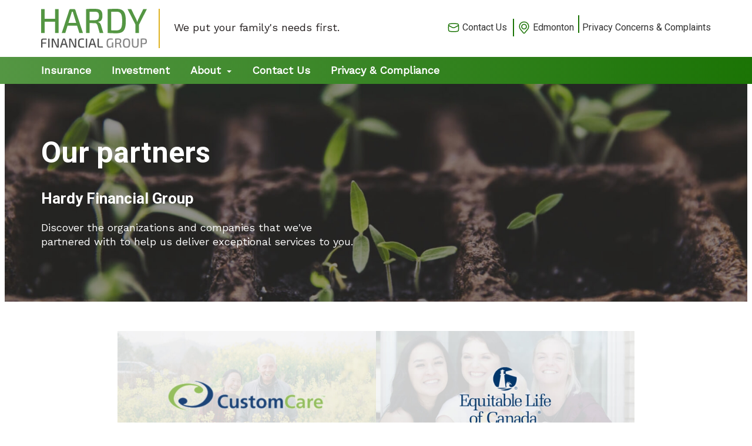

--- FILE ---
content_type: text/html; charset=UTF-8
request_url: https://www.hardyfinancial.ca/our-partners
body_size: 7806
content:
<!DOCTYPE html>
<html lang = "en">
    <head>

        <title>Our Partners | Hardy Financial Group</title>
            <meta xmlns:og="http://ogp.me/ns#" property="og:title" content="Our&#x20;Partners&#x20;&#x7C;&#x20;Hardy&#x20;Financial&#x20;Group" />
<meta xmlns:og="http://ogp.me/ns#" property="og:url" content="https&#x3A;&#x2F;&#x2F;www.hardyfinancial.ca&#x2F;our-partners&#x3F;mid&#x3D;927" />
<meta xmlns:og="http://ogp.me/ns#" property="og:description" content="Discover&#x20;the&#x20;organizations&#x20;and&#x20;companies&#x20;that&#x20;we&#x27;ve&#x20;partnered&#x20;with&#x20;to&#x20;help&#x20;us&#x20;deliver&#x20;exceptional&#x20;services&#x20;to&#x20;you." />
<meta xmlns:og="http://ogp.me/ns#" property="og:type" content="website" />
<meta xmlns:og="http://ogp.me/ns#" property="og:image" content="https&#x3A;&#x2F;&#x2F;www.hardyfinancial.ca&#x2F;uploads&#x2F;thumbnails&#x2F;hfgfeature2x_2_1.jpg.dd1ddd7a.jpg" />
<meta xmlns:og="http://ogp.me/ns#" property="og:image:width" content="758" />
<meta xmlns:og="http://ogp.me/ns#" property="og:image:height" content="454" />
<meta name="twitter:card" content="summary_large_image"></meta>

<meta http-equiv="Content-Type" content="text/html; charset=UTF-8" />
<meta name="keywords" content="" />
<meta name="googlebot" content="noarchive" />
<meta name="viewport" content="width=device-width,initial-scale=1.0" />
<meta http-equiv="X-UA-Compatible" content="IE=edge" />
<meta name="description" content="We're a small team, and we focus on each client more than any institution or bank could possibly. Put a face to our team, and say hello to our passionate and dedicated advisors." />
<meta name="description" content="Discover the organizations and companies that we've partnered with to help us deliver exceptional services to you." />
<meta name="robots" content="index, follow" />
<meta name="generator" content="Shoutcms" />
<meta http-equiv="content-language" content="en" />

<link rel="canonical" href="https://www.hardyfinancial.ca/our-partners">

<link rel="image_src" href="https://www.hardyfinancial.ca/uploads/thumbnails/hfgfeature2x_2_1.jpg.dd1ddd7a.jpg" />
<link rel="home" title="Home" href="/" />
<link rel="icon" type="image/x-icon" href="/data/site/live/favicon/20210219T093041/favicon.ico" />



<link rel="stylesheet" href="/shout/web/v6.47.6.R20250717/lib/com.github.necolas/normalize.css" data-eqcss-read="true" />
<link rel="stylesheet" href="https://assets-web8.shoutcms.net/cdn/ajax/lib/fontawesome/6.4.0/css/all.min.css" data-eqcss-read="true" />
<link rel="stylesheet" href="https://assets-web8.shoutcms.net/cdn/ajax/lib/fontawesome/6.4.0/css/v4-shims.min.css" data-eqcss-read="true" />
<link rel="stylesheet" href="https://fonts.googleapis.com/icon?family=Material+Icons" data-eqcss-read="true" />
<link rel="stylesheet" href="/shout/web/v6.47.6.R20250717/node_modules/jquery-ui-dist/jquery-ui.structure.min.css" data-eqcss-read="true" />
<link rel="stylesheet" href="/shout/web/v6.47.6.R20250717/lib/com.shoutcms/jquery-ui/shoutgreysquare/jquery-ui.theme.min.css" data-eqcss-read="true" />
<link rel="stylesheet" href="/shout/web/v6.47.6.R20250717/lib/com.shoutcms/jquery-ui/shoutgreysquare/jquery-ui.shout.css" data-eqcss-read="true" />
<link rel="stylesheet" href="/shout/web/v6.47.6.R20250717/shout/resources/css/sitefront.css" data-eqcss-read="true" />
<link rel="stylesheet" href="/shout/web/v6.47.6.R20250717/shout/resources/css/shout-sitefront-notification.css" data-eqcss-read="true" />
<link rel="stylesheet" type="text/css" href="https://assets-web8.shoutcms.net/data/templates/skins/savagedragon/skin/modules/resources/components/bootstrap-3.1.1/live/css/bootstrap.min.css" data-eqcss-read="true" />
<link rel="stylesheet" type="text/css" href="https://assets-web8.shoutcms.net/data/templates/skins/savagedragon/skin/modules/resources/css/responsive.min.css?v=1753911075" data-eqcss-read="true" />
<link rel="stylesheet" type="text/css" data-origin="theme" href="/data/templates/themes/savagedragon/hardy_financial/theme/resources/css/clean.css?v=1614031140" data-eqcss-read="true" />
<link rel="stylesheet" type="text/css" data-origin="theme" href="/data/templates/themes/savagedragon/hardy_financial/theme/resources/cssc/theme.css?v=1614031140" data-eqcss-read="true" />
<link rel="stylesheet" href="/data/feature/live/d41d8cd98f00b204e9800998ecf8427e-19691231T170000/resources/css/feature.min.css" data-eqcss-read="true" />
<link rel="stylesheet" href="/data/design/live/20230306T161311/resources/css/override.min.css" data-eqcss-read="true" />
<link rel="stylesheet" href="/data/cache/content-snippet/20250730T153116/combined_snippet.min.css" data-eqcss-read="true" />

<style type="text/css" data-eqcss-read="true" >

#block-rdOlJw83okEznL1j { background-color: #373737; background-image: url('/uploads/gallery/partnershfgbg.jpg'); background-repeat: no-repeat; background-size: cover; }


#block-29jVowRpXrGKJpqN { padding-top: 50px; }


#block-nrNY8GvekgQ1AlW2 { background-color: #373737; background-image: url('/uploads/gallery/take_a_look_at_our_teamhfgbg.jpg'); background-repeat: no-repeat; background-size: cover; }



abbr.sui-abbr-tooltip
{
    border-bottom: 1px dotted;
    text-decoration: underline dotted;
    pointer-events: auto;
}


</style>

<script class="sui-scripts--data_layers" type="text/javascript">
//<![CDATA[
window.dataLayer = window.dataLayer || [];
// ]]>
</script>
<script src="/shout/web/v6.47.6.R20250717/node_modules/systemjs/dist/system.js" type="text/javascript"></script>
<script src="/shout/web/v6.47.6.R20250717/node_modules/jquery/dist/jquery.min.js" type="text/javascript"></script>
<script src="/shout/web/v6.47.6.R20250717/lib/jquery/jquery-noconflict.js" type="text/javascript"></script>
<script src="/shout/web/v6.47.6.R20250717/lib/jquery/jquery-migrate-quiet.js" type="text/javascript"></script>
<script src="/shout/web/v6.47.6.R20250717/node_modules/jquery-migrate/dist/jquery-migrate.min.js" type="text/javascript"></script>
<script src="/shout/web/v6.47.6.R20250717/node_modules/jquery-ui-dist/jquery-ui.min.js" type="text/javascript"></script>
<script src="/shout/web/v6.47.6.R20250717/shout/modules/core/resources/js/shout/jquery.shout.suidialog.js" type="text/javascript"></script>
<script src="/shout/web/v6.47.6.R20250717/node_modules/lodash/lodash.min.js" type="text/javascript"></script>
<script src="/shout/web/v6.47.6.R20250717/lib/jquery/vendors/com.github/gabceb/jquery-browser-plugin/jquery-browser-0.0.7/dist/jquery.browser.js" type="text/javascript"></script>
<script src="/shout/web/v6.47.6.R20250717/node_modules/popper.js/dist/umd/popper.min.js" type="text/javascript"></script>
<script src="/shout/web/v6.47.6.R20250717/node_modules/tippy.js/dist/tippy.iife.min.js" type="text/javascript"></script>
<script src="/shout/web/v6.47.6.R20250717/shout/resources/js/shout.js" type="text/javascript"></script>
<script src="/shout/web/v6.47.6.R20250717/shout/modules/core/resources/js/member.js" type="text/javascript"></script>
<script src="/shout/web/v6.47.6.R20250717/shout/modules/store/resources/js/minicart.js" type="text/javascript"></script>
<script src="/shout/web/v6.47.6.R20250717/shout/modules/store/resources/js/store.js" type="text/javascript"></script>
<script src="/shout/web/v6.47.6.R20250717/shout/modules/store/resources/js/microcart.js" type="text/javascript"></script>
<script src="/shout/web/v6.47.6.R20250717/shout/modules/store/resources/js/productoptions.js" type="text/javascript"></script>
<script src="/shout/web/v6.47.6.R20250717/shout/modules/store/resources/js/productquickview.js" type="text/javascript"></script>
<script src="/shout/web/v6.47.6.R20250717/shout/modules/core/resources/js/common.js" type="text/javascript"></script>
<script src="https://assets-web8.shoutcms.net/data/templates/skins/savagedragon/skin/modules/resources/components/bootstrap-3.1.1/live/js/bootstrap.min.js" type="text/javascript"></script>
<script src="https://assets-web8.shoutcms.net/data/templates/skins/savagedragon/skin/modules/resources/components/bootstrap-3.1.1/live/js/shout-bootstrap.min.js?v=1753911075" type="text/javascript"></script>
<script src="/data/cache/content-snippet/20250730T153116/combined_snippet.min.js" type="text/javascript"></script>
<script class="sui-script sui-script--non_ready" type="text/javascript" defer="defer">
/* <![CDATA[ */

    // See HTML::configureJS
    Shout.configure({"location":"\/\/www.hardyfinancial.ca\/content.php","action":150,"libroot":"\/shout\/web\/v6.47.6.R20250717","absRoot":"","module":{"admin":{"dialog":{"default_width":"SHOUTCMS_ADMIN_DIALOG_WIDTH"}}}});

    // See HTML::configureJS
    Shout.configure({"module":{"store":{"cart":{"mini":{"cell":"\u0027\u003Ctable cellspacing=\u00220\u0022 cellpadding=\u00220\u0022\u003E\u003Ctr valign = \u0022top\u0022 class=\u0022top\u0022\u003E\u003Ctd class=\u0022top left top-left\u0022\u003E\u003C\/td\u003E\u003Ctd class=\u0022top center top-center\u0022\u003E\u003C\/td\u003E\u003Ctd class=\u0022top right top-right\u0022\u003E\u003C\/td\u003E\u003C\/tr\u003E\u003Ctr valign = \u0022top\u0022 class=\u0022center\u0022\u003E\u003Ctd class=\u0022center left center-left\u0022\u003E\u003C\/td\u003E\u003Ctd class=\u0022center center center-center\u0022\u003E\u003C\/td\u003E\u003Ctd class=\u0022center right center-right\u0022\u003E\u003C\/td\u003E\u003C\/tr\u003E\u003Ctr valign = \u0022top\u0022 class=\u0022bottom\u0022\u003E\u003Ctd class=\u0022bottom left bottom-left\u0022\u003E\u003C\/td\u003E\u003Ctd class=\u0022bottom center bottom-center\u0022\u003E\u003C\/td\u003E\u003Ctd class=\u0022bottom right bottom-right\u0022\u003E\u003C\/td\u003E\u003C\/tr\u003E\u003Ctr valign = \u0022top\u0022 class=\u0022middle\u0022\u003E\u003Ctd class=\u0022middle left middle-left\u0022\u003E\u003Cdiv class=\u0022minicart-image\u0022\u003E\u0027 + pic + \u0027\u003C\/div\u003E\u003C\/td\u003E\u003Ctd class=\u0022middle center middle-center\u0022\u003E\u003Cdiv class=\u0022minicart-productname\u0022\u003E\u0027 + product.title + \u0027\u003C\/div\u003E\u003C\/td\u003E\u003Ctd class=\u0022middle right middle-right\u0022\u003E\u003Cdiv class=\u0022minicart-quantity\u0022\u003E\u0027 + qty + \u0027\u003C\/div\u003E\u003C\/td\u003E\u003C\/tr\u003E\u003C\/table\u003E\u0027","sep":"\u001e","store_mode_checkout":false,"product_option_types":{"browse_product":12,"listbox":3,"checkbox":2,"radio":14,"content":15,"buttonlist":16,"price":10,"quantity":13,"square":101,"circle":102,"rectangle":103,"sphere":202,"cube":201,"rectangular_prism":204,"cylinder":203,"email":21}}}}}});

    // See HTML::configureJS
    Shout.configure({"module":{"store":{"microcart":{"config":{"productCount":0,"prefix":"\u003Cspan class=\u0022sui-microcart-widget__label\u0022\u003ECart\u003C\/span\u003E\u003Cspan class=\u0022sui-microcart-widget__count\u0022\u003E","suffix":"\u003C\/span\u003E"}}}}});

    // See HTML::configureJS
    Shout.configure({"module":{"core":{"notifications":{"states":{"4":"ui-state-default","0":"ui-state-info","3":"ui-state-error","1":"ui-state-info","2":"ui-state-success"},"icons":{"4":"ui-icon-info","0":"ui-icon-notice","3":"ui-icon-alert","1":"ui-icon-notice","2":"ui-icon-check"},"types":{"4":"info","0":"warning","3":"error","1":"notice","2":"success"}}}}});


/* ]]> */
</script>

<!--[if lte IE 6]>
            <script src = "https://assets-web8.shoutcms.net/data/templates/skins/savagedragon/skin/modules/resources/js/supersleight-min.js" type = "text/javascript" ></script>
            <![endif]-->
        <!--[if lte IE 8]>
            <script src = "https://assets-web8.shoutcms.net/data/templates/skins/savagedragon/skin/modules/resources/components/respond-1.1.0/respond.min.js" type = "text/javascript" ></script>
            <![endif]-->
        <!--[if lte IE 9]>
            <script src = "https://assets-web8.shoutcms.net/data/templates/skins/savagedragon/skin/modules/resources/components/html5shiv-3.7.0/dist/html5shiv.js" type = "text/javascript" ></script>
            <![endif]-->


</head>

    <body id="page-fullwidth" class="body page responsive fullwidth" data-nav--hid = "1njGNqNKZgx259LW" data-nav--oid = "1430034466">
<div class="sui-sf-notifications">
</div>
        <div class="page-wrapper">
            <header class="page-header-wrapper">
                <div class="top-of-website section-wrapper root-section-wrapper">
                    <div class="content-wrapper">
                        
                    </div>
                </div>
                <div class="top-site-bar section-wrapper root-section-wrapper">
                    <div class="quick-nav content-wrapper">
                        <div class="site-top-bar">
                            
                        </div>
                        <div class="nav-links">
                            <span class="general-links">
                                <a href="/" class="altnav-home">Home</a>
                                <a href="/contact-us" class="altnav-contact">Contact</a>
                                <a href="/content.php?action=sitemap" class="altnav-sitemap">Sitemap</a>
                            </span>
                            <span class="account-links">
                                <span class="my-account">
                                    
                                </span>
                                <span class="login-logout">
                                    
                                    <a href="/my-account/" loggedin="Array" class="myAccountLogin">login</a>
                                </span>
                            </span>
                            <span class="store-links">
                                <span class="cart-product-count">
                                    <a href="/content.php?module=store&mode=3" rel="nofollow"></a>
                                </span>
                                <span class="cart-checkout">
                                    <a href="/content.php?module=store&mode=3" rel="nofollow">Checkout</a>
                                </span>
                                <span class="store-microcart">
                                    <a id="microcart-0" class="microcart" href="/content.php?module=store&amp;mode=3"></a>
                                </span>
                            </span>
                        </div>
                        <div class="quick-search site-search">
                            <form name="searchform" method="GET" action="/content.php"><input type="hidden" name="action" value="search"/>
<input id="querystring" name="search" type="search" autocapitalize="off" autocomplete="" autocorrect="off" spellcheck="false" value=""  placeholder="Search" class="search-text" onfocus="this.select();" /><input type = "submit" value = "" class = "search-button" /></form>
                        </div>
                    </div>
                </div>
                <div class="top-site-header section-wrapper root-section-wrapper">
                    <div class="content-wrapper">
                                
                                
                        <div class="site-header section-wrapper sub-section-wrapper">
                            <div class="content-wrapper">
            <table style="width: 100%; table-layout: fixed; border-collapse: collapse;" border="0" cellpadding="15">
<tbody>
<tr>
<td style="width: 55%; text-align: left;">
<p class="site-logo"><a href="/"><img src="/uploads/files/Images/logos/logo-hardy_financial_group-header.png" alt="" width="180" height="67"></a></p>
<p>We put your family's needs first.</p>
</td>
<td style="width: 45%; text-align: right;">
<p class="contact-us"><a href="/contact-us"><img src="/uploads/files/Images/icons/mail-icon-highlight-green.png" alt="" width="30" height="30">Contact Us</a></p>
<p class="locations"><a href="https://www.google.com/maps/place/Hardy+Financial+Group+Ltd./@53.5638532,-113.6131467,17z/data=!4m13!1m7!3m6!1s0x53a0213a71b817c7:0x937e1d639cdb16d7!2s11428+168+St+NW+%23100,+Edmonton,+AB+T5M+3T9!3b1!8m2!3d53.56385!4d-113.610958!3m4!1s0x53a0213a720d3a9b:0xaf3984d7f5929f6b!8m2!3d53.5635894!4d-113.6109725" target="_blank" rel="noopener"><img src="/uploads/files/Images/icons/pin-icon-highlight-green.png" alt="" width="30" height="30">Edmonton</a></p>
<p class="privacy-complaint"><a href="/privacy-concerns-and-complaints">Privacy Concerns &amp; Complaints</a></p>
</td>
</tr>
</tbody>
</table>
                            </div>
                        </div>
            
                                
                        <nav class="primary-nav section-wrapper sub-section-wrapper">
                            <div class="content-wrapper">
            <div class = "navbar navbar-default navigation-first">
<div class="navbar-header">
<a class="btn btn-default navbar-btn navbar-toggle" data-toggle="collapse" data-target=".navbar-collapse">
<span class="icon-bar"></span>
<span class="icon-bar"></span>
<span class="icon-bar"></span>
</a>
<a class="navbar-brand" href="/">Hardy Financial Group LTD.</a>
</div>
<div class="navbar-collapse collapse">
<ul class="nav navbar-nav">
<li>
<a href="/home">Home</a>
</li>
<li>
<a href="/insurance">Insurance</a>
</li>
<li>
<a href="/investment">Investment</a>
</li>
<li class="dropdown active">
<a href="/about" class="dropdown-toggle" data-toggle="dropdown">About<b class="caret"></b></a>
<ul class="dropdown-menu">
<li class=" active">
<a href="/about">About</a>
</li>
<li class=" current active">
<a href="/our-partners"><strong>Our Partners</strong></a>
</li>
<li>
<a href="/our-team">Our Team</a>
</li>
</ul>

</li>
<li>
<a href="/contact-us">Contact Us</a>
</li>
<li>
<a href="/privacy-compliance">Privacy & Compliance</a>
</li>
</ul>

</div>
</div>

                            </div>
                        </nav>
            
                    </div>
                </div>
                <div class="site-header-image section-wrapper root-section-wrapper">
                    <div class="content-wrapper">
                        
                    </div>
                </div>
            </header>

            <div class="page-content-wrapper">
                <div class="top-page-bar section-wrapper root-section-wrapper">
                    <div class="content-wrapper">
                        <span class="breadcrumb-bar">
                            <a class = "breadcrumb-trail" href="/home">Home</a><span class = "divider">/</span><a class = "breadcrumb-trail" href="/about">About</a><span class = "divider">/</span><a class = "breadcrumb-trail" href="/our-partners">Our Partners</a>
                        </span>
                        <span class="page-buttons">
                            <span class="print-this-page">
                                <a href="javascript:window.print();" class="print-button">Print This Page</a>
                            </span>
                            <span class="social-buttons">
                                <span class="facebook-like-button">
                                    
                                </span>
                                <span class="twitter-tweet-button">
                                    
                                </span>
                            </span>
                        </span>
                    </div>
                </div>

                <div class="featured-content full-size-features">
                    <figure class="headline-carousel section-wrapper root-section-wrapper relation">
                        <div class="content-wrapper">
                            
                        </div>
                    </figure>
                </div>

                <div class="content-header-content section-wrapper sub-section-wrapper">
                    <div class="content-wrapper">
                        <div class="content_meta content_meta content_meta--row">
                            </div>

                    </div>
                </div>

                <div class="content-header-title section-wrapper root-section-wrapper">
                    <div class="content-wrapper">
                        
                    </div>
                </div>

                <div class="content-header-summary section-wrapper root-section-wrapper">
                    <div class="content-wrapper">
                        
                    </div>
                </div>

                <figure class="gallery section-wrapper root-section-wrapper">
                    <div class="content-wrapper">
                        
                    </div>
                </figure>

                <div class="section-wrapper root-section-wrapper">
                    <div class="content-wrapper">
                        
                    </div>
                </div>

                <div class="zone-section zone-main-section section-wrapper root-section-wrapper">
                    <div class="content-wrapper">
                        <div class="zone zone-main"><div class="zone-content"><div id = "block-rdOlJw83okEznL1j" class = "block&#x20;two-col&#x20;dark-bg&#x20;block-alignment-background-fullscreen&#x20;sui-sf-c-block--default" data-block--hid = "rdOlJw83okEznL1j" data-block--oid = "748511922" data-block--type = "content"><div class="block-content"><div class="block-block_content editor-content site-link"><table style="width: 100%; table-layout: fixed; border-collapse: collapse;" border="0" cellpadding="15">
<tbody>
<tr>
<td style="width: 50%;">
<h1>Our partners</h1>
<h4>Hardy Financial Group</h4>
<p>Discover the organizations and companies that we've partnered with to help us deliver exceptional services to you.</p>
</td>
<td style="width: 50%;"><br></td>
</tr>
</tbody>
</table></div></div></div><div id = "block-29jVowRpXrGKJpqN" class = "block&#x20;block-alignment-background-fullscreen&#x20;block-alignment-content-fullscreen&#x20;sui-sf-c-block--default" data-block--hid = "29jVowRpXrGKJpqN" data-block--oid = "1106028664" data-block--type = "content"><div class="block-content"><div class="block-block_content editor-content site-link"><p style="text-align: center;"><img src="/uploads/files/Images/partners/hfg_partner-logo-10%402x.jpg" alt="" width="440" height="220"><img src="/uploads/files/Images/partners/hfg_partner-logo-11%402x.jpg" alt="" width="440" height="220"><img src="/uploads/files/Images/partners/hfg_partner-logo-12%402x.jpg" alt="" width="440" height="220"><img src="/uploads/files/Images/partners/hfg_partner-logo-13%402x.jpg" alt="" width="440" height="220"><img src="/uploads/files/Images/partners/hfg_partner-logo-1%402x.jpg" alt="" width="440" height="220"><img src="/uploads/files/Images/partners/hfg_partner-logo-2%402x.jpg" alt="" width="440" height="220"><img src="/uploads/files/Images/partners/hfg_partner-logo-3%402x.jpg" alt="" width="440" height="220"><img src="/uploads/files/Images/partners/hfg_partner-logo-4%402x.jpg" alt="" width="440" height="220"><img src="/uploads/files/Images/partners/hfg_partner-logo-5%402x.jpg" alt="" width="440" height="220"><img src="/uploads/files/Images/partners/hfg_partner-logo-6%402x.jpg" alt="" width="440" height="220"><img src="/uploads/files/Images/partners/hfg_partner-logo-7%402x.jpg" alt="" width="440" height="220"><img src="/uploads/files/Images/partners/hfg_partner-logo-8%402x.jpg" alt="" width="440" height="220"><img src="/uploads/files/Images/partners/hfg_partner-logo-9%402x.jpg" alt="" width="440" height="220"><img src="/uploads/files/Images/partners/hfg_partner-logo-14%402x.jpg" alt="" width="440" height="220"></p></div></div></div><div id = "block-aWA8ZG2py1wPnYM0" class = "block&#x20;our-partners&#x20;sui-sf-c-block--default" data-block--hid = "aWA8ZG2py1wPnYM0" data-block--oid = "734938606" data-block--type = "content"><div class="block-content"><div class="block-block_content editor-content site-link"><h2>About our partners</h2>
<p><br></p>
<table class="sui-sf-c-table--responsive" style="width: 100%; table-layout: fixed; border-collapse: collapse;" border="0" cellpadding="15">
<tbody>
<tr>
<td style="width: 25%; vertical-align: top;">
<h5><strong>Ivari</strong></h5>
<p>At ivari, we’re committed to helping Canadians understand the value of life insurance as well as the types of insurance available. Together with your advisor, we will give you product information and options so you can feel confident with your insurance coverage decision.</p>
<p><a title="Visit website" href="https://ivari.ca/" target="_blank" rel="noopener">Visit website</a></p>
</td>
<td style="width: 25%; vertical-align: top;">
<h5>Manulife</h5>
<p>To help prepare your clients for the future, Manulife offers a strong, reliable, trustworthy and forward-thinking approach that they can turn to for those big financial decisions. Our high quality investment portfolio, diverse business platform and prudent risk management practices are a few of the reasons why you make the right choice when choosing Manulife Financial.</p>
<p><a title="Visit website" href="https://www.manulife.ca/personal.html" target="_blank" rel="noopener">Visit website</a></p>
</td>
<td style="width: 25%; vertical-align: top;">
<h5>IA Financial</h5>
<p>Founded in 1892, iA Financial Group offers a comprehensive range of life and health insurance products, savings and retirement plans (RRSP, TFSA, etc.), mutual and segregated funds, securities, auto and home insurance, mortgages and car loans as well as a host of other financial products and services.</p>
<p><a title="Visit website" href="https://ia.ca/individuals" target="_blank" rel="noopener">Visit website</a></p>
</td>
<td style="width: 25%; vertical-align: top;">
<h5>Great West Life</h5>
<p>Great-West Life is a leader in the group retirement and benefits marketplace in Canada. With experts around the country, we are helping thousands of organizations keep their employees healthy and prepared for retirement.</p>
<p><a title="Visit website" href="https://www.greatwestlife.com/you-and-your-family.html?gclid=EAIaIQobChMIyZ_Em-Xw1wIViVx-Ch3apA66EAAYASAAEgLn2_D_BwE" target="_blank" rel="noopener">Visit website</a></p>
</td>
</tr>
<tr>
<td style="width: 25%; vertical-align: top;">
<h5>Empire Life</h5>
<p>The Empire Life Insurance Company was founded in 1923 in Toronto and is now one of the top 10 life insurance companies in Canada.In 1936, our Corporate Head Office moved to Kingston, Ontario and is now an integral part of the city’s history.</p>
<p><a title="Visit website" href="https://www.empire.ca/" target="_blank" rel="noopener">Visit website</a></p>
</td>
<td style="width: 25%; vertical-align: top;">
<h5>Equitable Life</h5>
<p>Canadians have turned to Equitable Life since 1920 to protect what matters most. We work with independent advisors across Canada to offer Individual Life and Health, Savings and Retirement and Group Benefits solutions to meet your needs.</p>
<p><a title="Visit website" href="https://www.equitable.ca/" target="_blank" rel="noopener">Visit website</a></p>
</td>
<td style="width: 25%; vertical-align: top;">
<h5>RBC</h5>
<p>RBC Insurance® offers a wide range of life, health, home, auto, travel, wealth and reinsurance advice and solutions, as well as creditor and business insurance services to individual, business and group clients.</p>
<p><a title="Visit website" href="https://www.rbcinsurance.com/personal.html" target="_blank" rel="noopener">Visit website</a></p>
</td>
<td style="width: 25%; vertical-align: top;">
<h5>Edge Benefits</h5>
<p>Our simplified approach to offering complex living benefit solutions to the Canadian consumer has been revolutionary in the insurance industry. We provide the self-employed and small business owner with insurance solutions specifically designed to meet their needs.</p>
<p><a title="Visit website" href="https://www.edgebenefits.com/" target="_blank" rel="noopener">Visit website</a></p>
</td>
</tr>
<tr>
<td style="width: 25%; vertical-align: top;">
<h5>Sun Life</h5>
<p>Today we are an industry leader touching the lives of millions of individuals and thousands of companies across the country – and many more millions of clients around the world.</p>
<p><a title="Visit website" href="https://www.sunlife.ca/en/" target="_blank" rel="noopener">Visit website</a></p>
</td>
<td style="width: 25%; vertical-align: top;">
<h5>Canada Life</h5>
<p>At Great-West Life, of which Canada Life is a subsidiary, we’re focused on improving the financial, physical and mental well-being of Canadians.</p>
<p><a title="Visit website" href="https://www.canadalife.com/?gclid=EAIaIQobChMIpM3qzOXw1wIVBsZkCh35xQdCEAAYASAAEgIm6_D_BwE" target="_blank" rel="noopener">Visit website</a></p>
</td>
<td style="width: 25%; vertical-align: top;">
<h5>Assumption Life</h5>
<p>Through its team of highly qualified representatives and prominent partners, Assumption Life offers the full range of products required for sound financial planning.</p>
<p><a title="Visit website" href="https://www.assumption.ca/en/Home" target="_blank" rel="noopener">Visit website</a></p>
</td>
<td style="width: 25%; vertical-align: top;">
<h5>SSQ</h5>
<p>Our mission is to serve the interests of our members and clients by offering high-quality products and services to help them plan and protect their financial security throughout their lives,</p>
<p><a title="Visit website" href="https://ssq.ca/en" target="_blank" rel="noopener">Visit website</a></p>
</td>
</tr>
<tr>
<td style="width: 25%; vertical-align: top;">
<h5>Wawanesa Life</h5>
<p>The Wawanesa Life Insurance Company has been a proud member of the Wawanesa Group of Companies since 1960. Wawanesa Life complements the insurance lines of Wawanesa Mutual and expands the reach of “Earning your Trust since 1896”.</p>
<p><a title="Visit website" href="https://www.wawanesalife.com/" target="_blank" rel="noopener">Visit website</a></p>
</td>
<td style="width: 25%; vertical-align: top;">
<h5>Custom Care</h5>
<p>Put yourself in the drivers seat by eliminating rising premiums and take complete control of the costs. No monthly premiums, you only pay when claims are made!</p>
<p><a title="Visit website" href="https://www.customcare.ca/" target="_blank" rel="noopener">Visit website</a></p>
</td>
</tr>
</tbody>
</table></div></div></div><div id = "block-nrNY8GvekgQ1AlW2" class = "block&#x20;two-col&#x20;dark-bg&#x20;block-alignment-background-fullscreen&#x20;sui-sf-c-block--default" data-block--hid = "nrNY8GvekgQ1AlW2" data-block--oid = "336170122" data-block--type = "content"><div class="block-content"><div class="block-block_content editor-content site-link"><table style="width: 100%; table-layout: fixed; border-collapse: collapse;" border="0" cellpadding="15">
<tbody>
<tr>
<td style="width: 50%;"><br></td>
<td style="width: 50%;">
<h2>Have you met our team?</h2>
<h4>Meet the Hardy Financial Group Team</h4>
<p>Put a face to the talented and passionate individuals that help you get the most out of your resources.</p>
<p><a class="sui-sf-c-btn sui-sf-c-btn--primary" title="View our team" href="/our-team">Our Team</a></p>
</td>
</tr>
</tbody>
</table></div></div></div></div></div>
                    </div>
                </div>

                <div class="content_calendar section-wrapper root-section-wrapper">
                    <div class="content-wrapper">
                        
                    </div>
                </div>

                <div class="list-feature_list list list-unified_list-items section-wrapper sub-section-wrapper">
                    <div class="content-wrapper">
                        
                    </div>
                </div>

                <div class="list list-related_lists section-wrapper root-section-wrapper">
                    <div class="content-wrapper">
                        
                    </div>
                </div>

                <div class="section-wrapper root-section-wrapper">
                    <div class="content-wrapper">
                        
                    </div>
                </div>

                <div class="section-wrapper root-section-wrapper">
                    <div class="content-wrapper">
                        
                    </div>
                </div>

                <div class="section-wrapper root-section-wrapper">
                    <div class="content-wrapper">
                        
                    </div>
                </div>

                <div class="featured-content full-size-features">
                    <div class="medium-feature section-wrapper root-section-wrapper relation">
                        <div class="content-wrapper">
                            
                        </div>
                    </div>
                    <div class="fullwidth-feature section-wrapper root-section-wrapper relation">
                        <div class="content-wrapper">
                            
                        </div>
                    </div>
                    <div class="large-feature section-wrapper root-section-wrapper relation">
                        <div class="content-wrapper">
                            
                        </div>
                    </div>
                    <div class="small-feature section-wrapper root-section-wrapper relation">
                        <div class="content-wrapper">
                            
                        </div>
                    </div>
                    <div class="list-feature section-wrapper root-section-wrapper relation">
                        <div class="content-wrapper">
                            
                        </div>
                    </div>
                </div>

                <div class="list list-unified_list-filter section-wrapper root-section-wrapper">
                    <div class="content-wrapper">
                        
                    </div>
                </div>

                <div class="list list-unified_list-items section-wrapper root-section-wrapper">
                    <div class="content-wrapper">
                        
                    </div>
                </div>

                <div class="zone-section zone-bottom-section section-wrapper root-section-wrapper">
                    <div class="content-wrapper">
                        
                    </div>
                </div>

                <div class="user-inputs">
                    <div class="page-form section-wrapper root-section-wrapper">
                        <div class="content-wrapper">
                            
                        </div>
                    </div>
                    <div class="page-submissions section-wrapper root-section-wrapper">
                        <div class="content-wrapper">
                            
                        </div>
                    </div>
                    <div class="poll ratings section-wrapper root-section-wrapper">
                        <div class="content-wrapper">
                            
                        </div>
                    </div>
                    <div class="page-comments section-wrapper root-section-wrapper">
                        <div class="content-wrapper">
                            
                        </div>
                    </div>
                </div>
            </div>

            <div class="page-footer-wrapper">
                <div class="above-the-footer section-wrapper root-section-wrapper">
                    <div class="content-wrapper"></div>
                </div>
                <footer class="site-footer section-wrapper root-section-wrapper">
                    <div class="content-wrapper">
                        <table style="width: 100%; table-layout: fixed; border-collapse: collapse;" border="0" cellpadding="15">
<tbody>
<tr>
<td style="width: 30%;">
<p><img src="/uploads/files/Images/logos/logo-hardy_financial_group-footer.png" alt="" width="243" height="90"><br></p>
<p><br></p>
<p><br></p>
<p><br></p>
<p><strong><a class="sui-sf-c-btn sui-sf-c-btn--link" style="font-weight: bolder;" href="/privacy-compliance">Privacy &amp; Compliances</a></strong></p>
</td>
<td style="width: 70%;">
<table style="width: 100%; table-layout: fixed; border-collapse: collapse;" border="0" cellpadding="15">
<tbody>
<tr>
<td style="width: 33.3333%;">
<h5>We believe in putting your family's needs first.</h5>
<p>Copyright © 2021 Hardy Financial Group.<br>All rights reserved.</p>
</td>
<td style="width: 65.0246%;">
<h5>Edmonton&nbsp;</h5>
<p>11428 168 St NW #100&nbsp;<br>Edmonton, AB<br>T5M 3T9</p>
<p><a href="#">Contact our team</a></p>
<p><a href="tel:17804890809">Phone: 780-489-0809</a></p>
<p><a href="tel:18884890809">Toll Free: 1-888-489-0809</a></p>
<p><a href="fax:17804892690">FAX: 780-489-2690</a></p>
</td>
<td style="width: 1.64204%;">
<p><br></p>
</td>
</tr>
</tbody>
</table>
</td>
</tr>
</tbody>
</table>
<table style="width: 100%; border-collapse: collapse;" border="0" cellspacing="0" cellpadding="10">
<tbody>
<tr valign="top">
<td style="width: 50%;">
<p><a title="" href="/terms-and-policies">Site Privacy &amp; Terms</a></p>
</td>
<td>
<div class="social-media-links"><a href="https://www.facebook.com/hardyfinancialgroup" target="_blank" rel="noopener"><i class="fab fa-facebook-f"></i></a><a style="display: none;" href="#" target="_blank" rel="noopener"><i class="fab fa-instagram"></i></a><a style="display: none;" href="#" target="_blank" rel="noopener"><i class="fab fa-linkedin-in"></i></a><a style="display: none;" href="#" target="_blank" rel="noopener"><i class="fab fa-twitter"></i></a></div>
</td>
</tr>
</tbody>
</table>
<div class="footer-bottom">
<table style="width: 100%; border-collapse: collapse;" border="0" cellspacing="0" cellpadding="10">
<tbody>
<tr valign="top">
<td>Built on <a title="ShoutCMS - Content Management System" href="http://www.shoutcms.com/" target="_blank" rel="noopener">ShoutCMS</a>. Designed by <a title="Mediashaker - Edmonton Web Design" href="http://www.mediashaker.com/" target="_blank" rel="noopener">Mediashaker</a>.</td>
</tr>
</tbody>
</table>
</div>
                    </div>
                </footer>
            </div>
        </div>
    <script class="sui-script sui-script--ready" type="text/javascript" defer="defer">
/* <![CDATA[ */
(function(){

Shout.common.tooltipify();

(function( $ ) {

$('#mini_cart-action-update').click(
    function(){
        return cart_changeQTY();
    }
);

})( jQuery );



(function ($, config) {
    $('.microcart').microcart(config);
})(jQuery, Shout.configuration.module.store.microcart.config);
})();
/* ]]> */
</script>
<script type="text/javascript">
if ('undefined' != typeof window.jQuery)
{
    (function( $ ) {

        $('.sui-block-notification-wrapper').each(
            function()
            {
                var $notification_html = $(this);
                Shout.handleNotificationEvents($notification_html);
            }
        );

    })( jQuery );
}

</script>
<script type="text/javascript">(function($){$(document).ready(function(){if($('.homepage').length>0){$('body').addClass('homepage')}
$('.read-more-content').each(function(){$(this).append('<div class="read-more-content-button"><button>Read More</button></div>')});backtoTop();readmoreArticlesLink();readmoreContentButton();function backtoTop(){$(window).scroll(function(){if($(this).scrollTop()){$('#toTop').fadeIn()}else{$('#toTop').fadeOut()}});$('<div id="toTop"><i class="fas fa-arrow-up"></i></div>').appendTo('.page-wrapper');$('#toTop').on("click",function(){$('html,body').animate({scrollTop:0},1000)})}
function readmoreArticlesLink(){$('.list-item .list-item-datum-title').each(function(){var $this=$(this);var href=$this.find('> a').attr('href');var $parent=$this.parent();$this.parent().append('<a href="'+href+'" class="list-item-datum-link learn-more">Learn more <i class="far fa-long-arrow-right"></i></a>')})}
function readmoreContentButton(){$('.read-more-content button').click(function(){console.log('button clicked');$(this).closest('.read-more-content').toggleClass('active')})}})})(jQuery)</script>
</body>
</html>


--- FILE ---
content_type: text/css
request_url: https://www.hardyfinancial.ca/data/design/live/20230306T161311/resources/css/override.min.css
body_size: 4178
content:
@import url(https://fonts.googleapis.com/css2?family=Roboto:wght@400;700&family=Work+Sans&display=swap);h1,h2,h3,h4,h5,h6{font-family:'Roboto',sans-serif;font-weight:700;color:#231E1E;margin-top:0}h1{font-size:5rem}h2{font-size:3.8rem}h3{font-size:3.2rem}h4{font-size:2.6rem}h5{font-size:2.2rem}h6{font-size:1.6rem}p{font-family:'Work Sans',sans-serif;font-weight:400;font-size:1.8rem;color:#231E1E}a{font-family:'Roboto',sans-serif}.editor-content a{font-family:'Work Sans',sans-serif;font-weight:400;font-size:1.8rem;text-decoration:underline}.editor-content a:hover{color:#231E1E;text-decoration:underline}.editor-content h6 a{font-family:'Roboto',sans-serif;font-weight:700;font-size:1.6rem;color:#4D4D4D;text-decoration:none}.editor-content h6 a img{position:relative;top:-2px}a.sui-sf-c-btn{font-family:'Roboto',sans-serif;font-weight:700;font-size:2.2rem;text-transform:none;padding:13px 45px;margin:6px 15px 6px 0;text-decoration:none}a.sui-sf-c-btn:hover{opacity:1;filter:opacity(1);-moz-filter:opacity(1);-webkit-filter:opacity(1)}a.sui-sf-c-btn.sui-sf-c-btn--default{background-color:#549643!important;border:2px solid #549643!important;color:#FFFFFF!important;-webkit-box-shadow:0 3px 6px 0 rgba(27,116,5,.23);-moz-box-shadow:0 3px 6px 0 rgba(27,116,5,.23);box-shadow:0 3px 6px 0 rgba(27,116,5,.23)}a.sui-sf-c-btn.sui-sf-c-btn--default:hover{background-color:#1B7405!important;border:2px solid #1B7405!important;color:#FFFFFF!important;-webkit-box-shadow:0 0 15px 0 rgba(27,116,5,.45);-moz-box-shadow:0 0 15px 0 rgba(27,116,5,.45);box-shadow:0 0 15px 0 rgba(27,116,5,.45)}a.sui-sf-c-btn.sui-sf-c-btn--primary{background-color:#549643!important;border:2px solid #549643!important;color:#FFFFFF!important}a.sui-sf-c-btn.sui-sf-c-btn--primary:hover{background-color:#1B7405!important;border:2px solid #1B7405!important;color:#FFFFFF!important}a.sui-sf-c-btn.sui-sf-c-btn--secondary{background-color:#DFB221!important;border:2px solid #DFB221!important;color:#FFFFFF!important}a.sui-sf-c-btn.sui-sf-c-btn--secondary:hover{background-color:#C29500!important;border:2px solid #C29500!important;color:#231E1E!important}a.sui-sf-c-btn.sui-sf-c-btn--tertiary{background-color:transparent!important;border:2px solid #FFFFFF!important;color:#FFFFFF!important}a.sui-sf-c-btn.sui-sf-c-btn--tertiary:hover{background-color:#FFFFFF!important;border:2px solid #FFFFFF!important;color:#231E1E!important}a.sui-sf-c-btn.sui-sf-c-btn--link{background-color:transparent!important;border:2px solid #DFB221!important;color:#231E1E!important}a.sui-sf-c-btn.sui-sf-c-btn--link:hover{background-color:#FFF7DE!important;border:2px solid #DFB221!important;color:#231E1E!important}body.body .editor-content ul{list-style-type:none;padding-left:30px}.default-list{list-style-type:unset!important}body.body .editor-content ul li{font-family:'Roboto',sans-serif;font-weight:700;font-size:1.6rem;color:#4D4D4D;padding-bottom:5px;position:relative}body.body .editor-content ul li::before{content:' ';background-image:url(https://hardyfinancial.shoutcms.net/uploads/files/Images/icons/star-icon-yellow.png);width:30px;height:30px;position:absolute;top:-4px;left:-30px}.default-list li::before{content:'';background:none!important}body.body .editor-content ol{list-style-type:none;padding-left:30px;counter-reset:item}body.body .editor-content ol li{font-family:'Roboto',sans-serif;font-weight:700;font-size:1.6rem;color:#4D4D4D;padding-bottom:5px;position:relative;counter-increment:item}body.body .editor-content ol li::before{content:counter(item);color:#1B7405;width:22px;height:22px;position:absolute;left:-30px;text-align:center}body.body .editor-content ol li::after{content:' ';border:1px solid #C29500;border-radius:100%;width:22px;height:22px;position:absolute;top:0;left:-30px}.page-content-wrapper h1,.page-content-wrapper h2{margin-bottom:36px}.page-content-wrapper h3,.page-content-wrapper h4,.page-content-wrapper h5,.page-content-wrapper h6,.page-content-wrapper ul,.page-content-wrapper ol,.page-content-wrapper p{margin-bottom:24px}.page-wrapper .page-content-wrapper .editor-content>*:last-child,div>*:last-child,td>*:last-child{margin-bottom:0}.page-wrapper .page-content-wrapper .editor-content p>a.sui-sf-c-btn:last-child,div>a.sui-sf-c-btn:last-child{margin-right:0}hr{margin-left:0;margin-right:0;border-color:#1B7405}iframe{max-width:100%}.g-recaptcha>div{width:auto!important;height:auto!important}.top-site-header>.content-wrapper{padding:0}.top-site-bar{display:none!important;visibility:hidden!important}.page-content-wrapper .top-page-bar{display:none!important;visibility:hidden!important}@media (max-width:482px){input.search-text{width:calc(100% - 26px)}}.site-header :is(.contact-us,.locations,.privacy-complaint){font-size:1.2rem}.site-header :is(.contact-us>a,.locations>a,.privacy-complaint>a){font-size:inherit}.site-header .privacy-complaint{position:relative}.site-header .content-wrapper{padding:0}.site-header .site-logo{position:relative}.site-header .site-logo:after{content:' ';display:block;height:2px;width:180px;margin:20px auto;background-color:#DFB221}.site-header .contact-us img,.site-header .locations img{position:relative;top:-1px}.site-header a:hover{color:#231E1E}@media only screen and (min-width:400px){.site-header .privacy-complaint{padding-left:10px}.site-header .privacy-complaint::before{content:' ';position:absolute;display:inline-block;height:100%;width:2px;margin-left:-7px;background-color:#1B7405;top:-1px}.site-header .contact-us{position:relative;padding-right:10px}.site-header .contact-us:after{content:' ';position:absolute;display:inline-block;height:100%;width:2px;margin-left:10px;background-color:#1B7405;top:-1px}.site-header>.content-wrapper>table>tbody>tr>td:last-of-type>*{display:inline-block}}@media only screen and (min-width:550px){.site-header>.content-wrapper>table>tbody>tr>td>*{display:inline-block}.site-header .site-logo{padding-right:42px}.site-header .site-logo:after{position:absolute;display:inline-block;height:100%;width:2px;margin:0 20px;background-color:#DFB221}}@media only screen and (min-width:991px) and (max-width:1080px){.site-header .privacy-complaint::before{display:none}}@media only screen and (min-width:990px){.site-header .privacy-complaint::before{height:30px;top:-7px}}@media only screen and (max-width:989px){.site-header>.content-wrapper>table>tbody>tr{display:flex;flex-direction:column-reverse}.site-header>.content-wrapper>table>tbody>tr>td{width:100%!important;display:block!important;text-align:center!important}.site-header>.content-wrapper>table>tbody>tr>td:last-of-type{border-bottom:1px solid #1B7405;padding:6px 15px 4px}.site-header .contact-us:after{height:17.4px;top:6px}}@media only screen and (max-width:485px){.site-header .privacy-complaint::before{display:none}}.navbar{border:none}.navbar .navbar-btn{background-color:#549643;background:linear-gradient(90deg,rgba(84,150,67,1) 0%,rgba(27,116,5,1) 100%)}.navbar .navbar-btn:before{color:#FFF}.navbar .navbar-btn .icon-bar{background-color:#FFF}@media only screen and (min-width:768px){.primary-nav{background-color:#549643;background:linear-gradient(90deg,rgba(84,150,67,1) 0%,rgba(27,116,5,1) 100%)}.primary-nav .navbar{min-height:auto}.primary-nav .navbar-collapse .nav>li>a{font-family:'Work Sans',sans-serif;font-weight:700;font-size:1.8rem;color:#FFF;padding-top:13px;padding-bottom:13px}.navbar-default .navbar-nav>li.active>a,.navbar-default .navbar-nav>li.active>a:hover,.navbar-default .navbar-nav>li.active>a:focus,.navbar .nav>li.active.current:first-child a,.navbar .nav>li.active.current:first-child a:hover,.navbar .nav>li.active.current:first-child a:focus{color:#FFF}.primary-nav .navbar-nav>li:first-of-type{display:none}}@media only screen and (max-width:767px){.navbar-default .navbar-nav>li>a,.navbar-default .navbar-nav>li>a:focus{color:#231E1E!important}.in .nav>.active>a .caret,.in .nav>.active>a:hover .caret,.in .nav>.active>a:focus .caret{border-bottom-color:#231E1E!important;border-top-color:#231E1E!important}}.block{padding:75px 0}.block>.block-title{margin-bottom:10px}.block>.block-title+.block-content{border-top:1px solid #1B7405;padding-top:15px}.block>.block-summary{margin-bottom:15px}.block>.block-summary>p{font-family:'Roboto',sans-serif;font-weight:400;font-size:2.2rem;color:#4D4D4D;margin-bottom:15px}.block>.block-summary:after{content:' ';display:block;width:265px;height:2px;margin:0 auto;background-color:#1B7405}.list-item-datum-title a{font-size:3.2rem}.list-item-datum-title a:hover{color:#231E1E}.list-item-datum-link{color:#231E1E;font-weight:700;position:relative;padding-bottom:5px}.list-item-datum-link i{color:#C29500;padding-left:5px}.list-item-datum-link:after{content:' ';display:block;position:absolute;width:100%;height:1px;bottom:1px;left:0;right:0;background-color:#C29500;margin:auto}.list-item-datum-link:hover{opacity:1;filter:opacity(1);-moz-filter:opacity(1);-webkit-filter:opacity(1);color:#231E1E}.list-item-datum-link:hover:after{width:0}@media only screen and (max-width:550px){.body.body .list-three_column .cell>.middle,.body.fullwidth .list-three_column .cell>.middle,.body.with-sidebar .main-column .list-three_column .cell>.middle{margin-left:0;margin-right:0}.body.body .list-three_column .middle-left,.body.fullwidth .list-three_column .middle-left,.body.with-sidebar .main-column .list-three_column .middle-left,.body.body .list-three_column .middle-center,.body.fullwidth .list-three_column .middle-center,.body.with-sidebar .main-column .list-three_column .middle-center,.body.body .list-three_column .middle-right,.body.fullwidth .list-three_column .middle-right,.body.with-sidebar .main-column .list-three_column .middle-right{display:block!important;float:none!important;width:100%!important;padding:0}.list .list-item .list-item-datum-title{margin:12px 0 9px 0}.list .list-item .list-item-datum-title a{font-size:2rem}}.ui-accordion .ui-accordion-header{background-color:#FFFFFF!important;border:2px solid #D5D5D5;color:#4D4D4D;font-family:'Roboto',sans-serif;font-weight:700;font-size:2rem;padding:10px;margin:10px 0 0 0}.ui-accordion .ui-accordion-header.ui-state-active{background-color:#549643!important;border:2px solid #549643;color:#FFF;margin:10px 0 0 0}.ui-accordion .ui-accordion-header .ui-accordion-header-icon{display:none!important;visibility:hidden!important}.block-block_expandables .ui-widget.ui-widget-content{padding:0;border:none}.block-block_expandables .ui-tabs .ui-tabs-nav{background:none;border:none;padding:0 0 15px 0;text-align:center}.block-block_expandables .ui-tabs .ui-tabs-panel{background-color:#FFFFFF!important;border:1px solid #D5D5D5;padding:0;-webkit-box-shadow:0 10px 15px 0 rgba(0,0,0,.16);-moz-box-shadow:0 10px 15px 0 rgba(0,0,0,.16);box-shadow:0 10px 15px 0 rgba(0,0,0,.16)}.block-block_expandables .ui-tabs .ui-tabs-nav .ui-tabs-tab{border:none;margin-left:7px;margin-right:7px;margin-top:5px;margin-bottom:5px;padding-bottom:5px;background:none!important;float:none;display:inline-block}.block-block_expandables .ui-tabs .ui-tabs-nav .ui-tabs-anchor{background-color:#FFFFFF!important;border:2px solid #D5D5D5;color:#4D4D4D;font-family:'Roboto',sans-serif;font-weight:700;font-size:2rem;padding:10px;float:none;display:inline-block;min-width:212px}.block-block_expandables .ui-tabs .ui-tabs-nav .ui-state-active .ui-tabs-anchor,.block-block_expandables .ui-tabs .ui-tabs-nav .ui-state-active .ui-tabs-anchor:link,.block-block_expandables .ui-tabs .ui-tabs-nav .ui-state-active .ui-tabs-anchor:visited{background-color:#549643!important;border-color:#549643;color:#FFF}.block-block_expandables .ui-tabs .ui-tabs-panel>.editor-content>table>tbody>tr>td{padding:30px}.block-block_expandables .ui-tabs .ui-tabs-panel>.editor-content>table>tbody>tr>td>h2{color:#1B7405}.block-block_expandables .ui-tabs .ui-tabs-panel>.editor-content>table>tbody>tr>td>table{border-top:2px solid #DFB221;margin-bottom:40px;position:relative}.block-block_expandables .ui-tabs .ui-tabs-panel>.editor-content>table>tbody>tr>td>table:after{content:' ';display:block;position:absolute;left:0;right:0;bottom:-25px;width:100%;height:1px;background-color:#D5D5D5}.block-block_expandables .ui-tabs .ui-tabs-panel>.editor-content>table>tbody>tr>td>table>tbody>tr>td{position:relative;vertical-align:top}.block-block_expandables .ui-tabs .ui-tabs-panel>.editor-content>table>tbody>tr>td>table>tbody>tr>td:after{content:' ';display:block;position:absolute;bottom:0;height:1px;border-bottom:1px solid #D5D5D5}.block-block_expandables .ui-tabs .ui-tabs-panel>.editor-content>table>tbody>tr>td>table>tbody>tr>td:first-of-type{padding-right:50px}.block-block_expandables .ui-tabs .ui-tabs-panel>.editor-content>table>tbody>tr>td>table>tbody>tr>td:first-of-type:after{left:0;right:30px}.block-block_expandables .ui-tabs .ui-tabs-panel>.editor-content>table>tbody>tr>td>table>tbody>tr>td:last-of-type{padding-left:50px}.block-block_expandables .ui-tabs .ui-tabs-panel>.editor-content>table>tbody>tr>td>table>tbody>tr>td:last-of-type:after{left:30px;right:0}.block-block_expandables .ui-tabs .ui-tabs-panel>.editor-content>table>tbody>tr>td>table>tbody>tr:last-of-type>td:after{content:none;display:none}.block-block_expandables .ui-tabs .ui-tabs-panel>.editor-content>table>tbody>tr>td>table>tbody>tr>td>*{margin-bottom:0;color:#4D4D4D}@media only screen and (max-width:767px){.block-block_expandables .ui-tabs .ui-tabs-panel>.editor-content>table>tbody>tr>td>table>tbody>tr>td{display:block;width:100%!important;padding:20px!important}.block-block_expandables .ui-tabs .ui-tabs-panel>.editor-content>table>tbody>tr>td>table>tbody>tr>td:after{content:' '!important;display:block!important;left:0px!important;right:0px!important}.block-block_expandables .ui-tabs .ui-tabs-panel>.editor-content>table>tbody>tr>td>table>tbody>tr:last-of-type>td:last-of-type:after{content:none!important;display:none!important}}@media only screen and (max-width:450px){.block-block_expandables .ui-tabs .ui-tabs-panel>.editor-content>table>tbody>tr>td{display:block;width:100%!important}.block-block_expandables .ui-tabs .ui-tabs-panel>.editor-content>table>tbody>tr>td:first-of-type{display:none!important}.block-block_expandables .ui-tabs .ui-tabs-nav .ui-tabs-tab,.block-block_expandables .ui-tabs .ui-tabs-nav .ui-tabs-tab .ui-tabs-anchor{max-width:320px;width:100%;margin-left:0;margin-right:0}}@media only screen and (max-width:375px){.block-block_expandables .ui-tabs .ui-tabs-panel>.editor-content>table>tbody>tr>td{padding:15px}}.block-block_expandables .ui-tabs .ui-tabs-panel>.editor-content>table>tbody>tr>td>table>tbody>tr>td a{font-family:'Roboto',sans-serif;color:#231E1E;font-weight:700;position:relative;padding-bottom:5px;text-decoration:none;display:inline-block;margin-top:5px}.block-block_expandables .ui-tabs .ui-tabs-panel>.editor-content>table>tbody>tr>td>table>tbody>tr>td a:after{content:'\f178';font-family:'Font Awesome 5 Pro';font-weight:400;color:#C29500;padding-left:10px}.block-block_expandables .ui-tabs .ui-tabs-panel>.editor-content>table>tbody>tr>td>table>tbody>tr>td a:before{content:' ';display:block;position:absolute;width:100%;height:1px;bottom:1px;left:0;right:0;background-color:#C29500;margin:auto}.block-block_expandables .ui-tabs .ui-tabs-panel>.editor-content>table>tbody>tr>td>table>tbody>tr>td a:hover{opacity:1;filter:opacity(1);-moz-filter:opacity(1);-webkit-filter:opacity(1);color:#231E1E}.block-block_expandables .ui-tabs .ui-tabs-panel>.editor-content>table>tbody>tr>td>table>tbody>tr>td a:hover:before{width:0}.home-hero-cta td{padding:0px!important}.home-hero-cta table{min-height:auto!important;margin-bottom:20px}.block.hero{background-color:#fff;padding:0}.block.hero>.block-content{padding:0}.hero td:first-of-type{padding-top:200px}.hero table{min-height:325px}.hero td{padding:30px}.hero td>*{max-width:475px}.hero td>h1{max-width:380px}.hero h6{color:#4D4D4D}.hero h6 img{position:relative;top:-2px}@media only screen and (min-width:768px){.hero td{padding-top:50px;padding-left:50px;padding-bottom:50px;padding-right:15px}}@media only screen and (min-width:1020px){.hero td{padding-top:85px;padding-left:85px;padding-bottom:85px}}@media only screen and (max-width:767px){.hero td{width:100%!important;display:block}}.block.dark-bg{background-color:#231E1E;background-position:center;background-size:cover}.block.dark-bg h1,.block.dark-bg h2,.block.dark-bg h3,.block.dark-bg h4,.block.dark-bg h5,.block.dark-bg h6,.block.dark-bg p{color:#FFF}.block.two-col.dark-bg+.block.two-col{padding-top:75px}.block.book-now-cta{background-image:url(/uploads/files/Images/backgrounds/book_now-hfg-cta-bg.jpg);background-position:center;background-size:cover}.block.book-now-cta h1,.block.book-now-cta h2,.block.book-now-cta h3,.block.book-now-cta h4,.block.book-now-cta h5,.block.book-now-cta h6,.block.book-now-cta p{color:#FFF}@media only screen and (min-width:1181px){body.fullwidth .zone-main .block.book-now-cta{margin-left:calc(-50vw + 578px);margin-right:calc(-50vw + 578px);overflow-x:hidden}body.fullwidth .zone-main .block.book-now-cta>*{margin-left:calc(50vw - 425px);margin-right:calc(50vw - 425px)}}@media only screen and (max-width:1180px){.block.book-now-cta{margin-left:-15px;margin-right:-15px;overflow-x:hidden}body.fullwidth .zone-main .block.book-now-cta>*{max-width:834px;margin:0 auto}}@media only screen and (max-width:767px){.block.book-now-cta table td{text-align:center!important;width:100%!important;padding:0 30px;display:block}}@media only screen and (max-width:767px){.block.feature-background{background-position:left bottom;background-size:150%!important;padding-bottom:150px!important}}.block.two-col+.block.two-col{padding-top:0}.block.two-col .editor-content>table>tbody>tr>td:first-of-type{padding-left:0;padding-right:30px}.block.two-col .editor-content>table>tbody>tr>td:last-of-type{padding-left:30px;padding-right:0}@media only screen and (max-width:767px){.block.two-col .editor-content>table{max-width:575px;margin-left:auto;margin-right:auto}.block.two-col .editor-content>table>tbody>tr>td{width:100%!important;display:block;padding:15px}}.block.two-col.img-left .editor-content>table>tbody>tr>td:first-of-type{padding-top:0;padding-right:10px;padding-bottom:0;padding-left:0}.block.two-col.img-left .editor-content>table>tbody>tr>td:last-of-type{padding-left:30px;padding-right:0}.block.two-col.img-left .editor-content>table>tbody>tr>td:last-of-type>*{max-width:450px;margin-left:auto;margin-right:0}@media only screen and (max-width:767px){.block.two-col.img-left .editor-content>table>tbody>tr{display:flex;flex-direction:column-reverse}.block.two-col.img-left .editor-content>table>tbody>tr>td:first-of-type{padding:0}.block.two-col.img-left .editor-content>table>tbody>tr>td:last-of-type{padding:30px 15px}.block.two-col.img-left .editor-content>table>tbody>tr>td:last-of-type>*{margin-left:0;margin-right:auto}}.block.two-col.img-right .editor-content>table>tbody>tr>td:first-of-type{padding-left:0;padding-right:30px}.block.two-col.img-right .editor-content>table>tbody>tr>td:first-of-type>*{max-width:450px}.block.two-col.img-right .editor-content>table>tbody>tr>td:last-of-type{padding-top:0;padding-right:0;padding-bottom:0;padding-left:10px}@media only screen and (max-width:767px){.block.two-col.img-right .editor-content>table>tbody>tr>td:first-of-type{padding:30px 15px}.block.two-col.img-right .editor-content>table>tbody>tr>td:last-of-type{padding:0}}.three-column-details>table>tbody>tr>td{vertical-align:top}.three-column-details>table>tbody>tr>td:nth-of-type(1){padding-left:0;padding-right:40px}.three-column-details>table>tbody>tr>td:nth-of-type(2){padding-left:20px;padding-right:20px}.three-column-details>table>tbody>tr>td:nth-of-type(3){padding-left:40px;padding-right:0}.three-column-details>table>tbody>tr>td>div{max-width:200px;position:relative;margin-bottom:24px}.three-column-details>table>tbody>tr>td>div>img:last-of-type{position:absolute;right:25px;bottom:0;transition:0.3s;border-radius:100%}.three-column-details>table>tbody>tr>td>div:hover>img:last-of-type{transition:0.3s;transform:translate(6px,-10px) rotate(6deg);-webkit-box-shadow:0 3px 6px 0 rgb(27 116 5 / 23%);-moz-box-shadow:0 3px 6px 0 rgba(27,116,5,.23);box-shadow:0 3px 6px 0 rgb(27 116 5 / 23%)}.three-column-details>table>tbody>tr>td>div>img:first-of-type{position:static!important;transform:none!important;-webkit-box-shadow:none!important;-moz-box-shadow:none!important;box-shadow:none!important}.three-column-details>table>tbody>tr>td>table{border-top:2px solid #DFB221}.three-column-details>table>tbody>tr>td>table>tbody>tr{border-bottom:1px solid #D5D5D5}.three-column-details>table>tbody>tr>td>table>tbody>tr:last-of-type{border-bottom:none}.three-column-details>table>tbody>tr>td>table>tbody>tr>td{padding:20px}.three-column-details>table>tbody>tr>td>table>tbody>tr>td>*{margin-bottom:0;color:#4D4D4D}@media only screen and (max-width:1000px){.three-column-details>table>tbody>tr>td:nth-of-type(1){padding-left:0;padding-right:30px}.three-column-details>table>tbody>tr>td:nth-of-type(2){padding-left:15px;padding-right:15px}.three-column-details>table>tbody>tr>td:nth-of-type(3){padding-left:30px;padding-right:0}}@media only screen and (max-width:767px){.three-column-details>table>tbody>tr>td{padding:15px!important;width:100%!important;display:block}.three-column-details>table>tbody>tr>td>div{margin-left:auto;margin-right:auto}}.office-locations .editor-content>table>tbody>tr>td>h5{font-weight:400;color:#4D4D4D}.office-locations .editor-content>table>tbody>tr>td:last-of-type{padding:0}.office-locations .editor-content>table>tbody>tr>td>table>tbody>tr>td{vertical-align:top;padding-left:0;padding-right:30px}.office-locations .editor-content>table>tbody>tr>td>table>tbody>tr>td h2{margin-bottom:24px}.office-locations .editor-content>table>tbody>tr>td>table>tbody>tr>td hr{border-color:#D5D5D5}.office-locations .editor-content>table>tbody>tr>td>table>tbody>tr>td h6{margin-bottom:0}@media only screen and (max-width:940px){.office-locations .editor-content>table>tbody>tr>td{width:100%!important;display:block}.office-locations .editor-content>table>tbody>tr>td:last-of-type{display:none}}@media only screen and (max-width:575px){.office-locations .editor-content>table>tbody>tr>td>table>tbody>tr>td{width:100%!important;display:block}}.read-more-content{max-height:144px;overflow:hidden;position:relative;transition:all 0.6s linear}.read-more-content:before{content:' ';position:absolute;bottom:0;left:0;right:0;height:96px;background-image:linear-gradient(to bottom,transparent,white);opacity:1;transition:opacity 0.6s linear}.read-more-content .read-more-content-button{position:absolute;bottom:19px;left:0;right:0;text-align:center}.read-more-content .read-more-content-button button{font-family:'Roboto',sans-serif;font-weight:700;border:none;background:#549643;color:#fff;padding:5px 15px;-webkit-box-shadow:0 3px 6px 0 rgba(27,116,5,.23);-moz-box-shadow:0 3px 6px 0 rgba(27,116,5,.23);box-shadow:0 3px 6px 0 rgba(27,116,5,.23)}.read-more-content .read-more-content-button button:hover{background:#1B7405;-webkit-box-shadow:0 0 15px 0 rgba(27,116,5,.45);-moz-box-shadow:0 0 15px 0 rgba(27,116,5,.45);box-shadow:0 0 15px 0 rgba(27,116,5,.45)}.read-more-content .read-more-content-button button:focus{outline:none}.read-more-content.active{max-height:1000px}.read-more-content.active:before{opacity:0}.read-more-content.active .read-more-content-button{display:none}#toTop{padding:10px 12px;background:#231E1E;background:rgba(35,30,30,.5);color:#fff;position:fixed;bottom:5px;right:5px;display:none;z-index:1000;font-size:1.4em;cursor:pointer;text-align:center;width:52px}.our-partners p{font-size:15px;line-height:22px}.our-partners tr{border-bottom:2px solid #f8f8f8;padding-bottom:15px;padding-top:15px}.our-partners a{font-family:'Roboto',sans-serif;color:#231E1E;font-weight:700;position:relative;padding-bottom:5px;text-decoration:none;display:inline-block;margin-top:5px}.our-partners a:after{content:'\f178';font-family:'Font Awesome 5 Pro';font-weight:400;color:#C29500;padding-left:10px}.our-partners a:before{content:' ';display:block;position:absolute;width:100%;height:1px;bottom:1px;left:0;right:0;background-color:#C29500;margin:auto}.our-partners a:hover{opacity:1;filter:opacity(1);-moz-filter:opacity(1);-webkit-filter:opacity(1);color:#231E1E}.our-partners a:hover:before{width:0}.required{color:#1B7405}.block-block_form>form>.form-body{max-width:600px;margin:0 auto;background-color:rgba(255,255,255,.65);backdrop-filter:blur(25px);padding:40px 60px}.form-body .form-title{border:none}.form-body .form-body{padding:0 15px}.form-body .form-body th{margin-top:11px}.form-body .form-body th,.form-body .form-body th label{font-family:'Work Sans',sans-serif;font-weight:700;font-size:1.8rem;color:#231E1E}.form-body .form-body th,.form-body .form-body td{width:100%!important;display:block}.form-body .form-body input,.form-body .form-body select,.form-body .form-body textarea{border:1px solid #686868;border-radius:3px;padding:10px 8px}.form-body .form-body textarea{resize:none}.form-body .form-body .formSubmit{font-family:'Roboto',sans-serif;font-weight:700;font-size:2.2rem;text-transform:none;padding:13px 45px;margin-top:20px;border-radius:0;letter-spacing:initial;background-color:#549643;border:2px solid #549643;color:#FFF}.form-body .form-body .formSubmit:hover{background-color:#1B7405;border:2px solid #1B7405;color:#FFF}.form-captcha{margin-top:20px}@media only screen and (max-width:509px){.block-block_form>form>.form-body{padding:15px 30px}}@media only screen and (max-width:429px){.block-block_form>form>.form-body{padding:15px}.form-body .form-body{padding:0}.form-body .form-body table{display:block}}.above-the-footer .content-wrapper{padding-top:0;padding-bottom:0}.site-footer:before{content:' ';display:block;max-width:1140px;margin-left:auto;margin-right:auto;height:2px;background-color:#DFB221}.site-footer>.content-wrapper{max-width:100%;padding:0;margin:0}.site-footer>.content-wrapper h1,.site-footer>.content-wrapper h2,.site-footer>.content-wrapper h3,.site-footer>.content-wrapper h4,.site-footer>.content-wrapper h5,.site-footer>.content-wrapper h6,.site-footer>.content-wrapper p{margin-bottom:12px}.site-footer>.content-wrapper .editor-content>*:last-child,.site-footer>.content-wrapper div>*:last-child,.site-footer>.content-wrapper td>*:last-child{margin-bottom:0}.site-footer>.content-wrapper h5{font-size:1.8rem}.site-footer>.content-wrapper p a{font-family:'Roboto',sans-serif;font-weight:400;font-size:1.8rem;color:#231E1E;text-decoration:underline}.site-footer>.content-wrapper>table{max-width:1170px;margin:0 auto}.site-footer>.content-wrapper>table:first-of-type{margin-top:15px}.site-footer>.content-wrapper table td{vertical-align:top}.site-footer>.content-wrapper>table>tbody>tr>td>table{margin-bottom:38px}.site-footer>.content-wrapper>table>tbody>tr>td>table:last-of-type{margin-bottom:0}.site-footer>.content-wrapper>table>tbody>tr>td>table td:first-of-type{padding-left:0}.site-footer>.content-wrapper>table>tbody>tr>td>table td:last-of-type{padding-right:0}.site-footer>.content-wrapper>table:first-of-type>tbody>tr>td:first-of-type{padding-top:30px}.site-footer>.content-wrapper>table:nth-of-type(2) td{vertical-align:middle}.site-footer>.content-wrapper>.footer-bottom{background-color:#231E1E;margin-top:30px}.site-footer>.content-wrapper>.footer-bottom>table{max-width:1170px;margin:0 auto}.site-footer>.content-wrapper>.footer-bottom *{color:#FFF}.site-footer>.content-wrapper>.footer-bottom a{font-weight:700;text-decoration:underline}.site-footer .social-media-links{text-align:right}.site-footer .social-media-links a{color:#A1A1A1;font-size:2.4rem;width:42px;padding:4px;display:inline-block;text-align:center;margin-left:5px}@media only screen and (max-width:1170px){.site-footer:before{margin-left:15px;margin-right:15px}}@media only screen and (max-width:850px){.site-footer>.content-wrapper>table:first-of-type>tbody>tr>td{width:100%!important;display:block}.site-footer>.content-wrapper>table>tbody>tr>td>table td{padding-left:0;padding-right:15px}}@media only screen and (max-width:550px){.site-footer>.content-wrapper>table>tbody>tr>td>table{margin-bottom:0}.site-footer>.content-wrapper>table:nth-of-type(2)>tbody>tr>td,.site-footer>.content-wrapper>table>tbody>tr>td>table>tbody>tr>td{width:100%!important;display:block}.site-footer>.content-wrapper .social-media-links{text-align:left!important}.site-footer>.content-wrapper .social-media-links a{margin-left:0;margin-right:5px}.site-footer>.content-wrapper>.footer-bottom{margin-top:15px}}#tinymce a.sui-sf-c-btn.sui-sf-c-btn--tertiary{color:#000000!important}